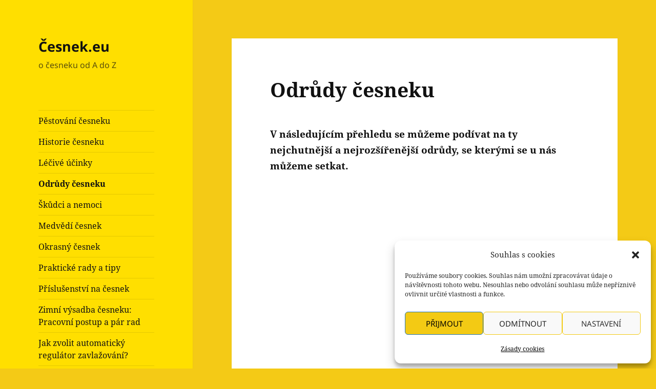

--- FILE ---
content_type: text/html; charset=UTF-8
request_url: https://cesnek.eu/odrudy-cesneku/
body_size: 15920
content:
<!DOCTYPE html>
<html lang="cs" class="no-js">
<head>
	<meta charset="UTF-8">
	<meta name="viewport" content="width=device-width, initial-scale=1.0">
	<link rel="profile" href="https://gmpg.org/xfn/11">
	<link rel="pingback" href="https://cesnek.eu/xmlrpc.php">
	<script>
(function(html){html.className = html.className.replace(/\bno-js\b/,'js')})(document.documentElement);
//# sourceURL=twentyfifteen_javascript_detection
</script>
<meta name='robots' content='index, follow, max-image-preview:large, max-snippet:-1, max-video-preview:-1' />

	<!-- This site is optimized with the Yoast SEO plugin v24.5 - https://yoast.com/wordpress/plugins/seo/ -->
	<title>Odrůdy česneku | Česnek.eu</title>
	<meta name="description" content="V následujícím přehledu se můžeme podívat na ty nejchutnější a nejrozšířenější odrůdy česneku, se kterými se u nás můžeme setkat." />
	<link rel="canonical" href="https://cesnek.eu/odrudy-cesneku/" />
	<meta property="og:locale" content="cs_CZ" />
	<meta property="og:type" content="article" />
	<meta property="og:title" content="Odrůdy česneku | Česnek.eu" />
	<meta property="og:description" content="V následujícím přehledu se můžeme podívat na ty nejchutnější a nejrozšířenější odrůdy česneku, se kterými se u nás můžeme setkat." />
	<meta property="og:url" content="https://cesnek.eu/odrudy-cesneku/" />
	<meta property="og:site_name" content="Česnek.eu" />
	<meta property="article:modified_time" content="2023-03-05T16:53:28+00:00" />
	<meta property="og:image" content="https://cesnek.eu/wp-content/uploads/2016/12/garlic-1400584_1920-1024x683.jpg" />
	<meta name="twitter:card" content="summary_large_image" />
	<meta name="twitter:label1" content="Odhadovaná doba čtení" />
	<meta name="twitter:data1" content="5 minut" />
	<script type="application/ld+json" class="yoast-schema-graph">{"@context":"https://schema.org","@graph":[{"@type":"WebPage","@id":"https://cesnek.eu/odrudy-cesneku/","url":"https://cesnek.eu/odrudy-cesneku/","name":"Odrůdy česneku | Česnek.eu","isPartOf":{"@id":"https://cesnek.eu/#website"},"primaryImageOfPage":{"@id":"https://cesnek.eu/odrudy-cesneku/#primaryimage"},"image":{"@id":"https://cesnek.eu/odrudy-cesneku/#primaryimage"},"thumbnailUrl":"https://cesnek.eu/wp-content/uploads/2016/12/garlic-1400584_1920-1024x683.jpg","datePublished":"2016-12-24T13:33:43+00:00","dateModified":"2023-03-05T16:53:28+00:00","description":"V následujícím přehledu se můžeme podívat na ty nejchutnější a nejrozšířenější odrůdy česneku, se kterými se u nás můžeme setkat.","breadcrumb":{"@id":"https://cesnek.eu/odrudy-cesneku/#breadcrumb"},"inLanguage":"cs","potentialAction":[{"@type":"ReadAction","target":["https://cesnek.eu/odrudy-cesneku/"]}]},{"@type":"ImageObject","inLanguage":"cs","@id":"https://cesnek.eu/odrudy-cesneku/#primaryimage","url":"https://cesnek.eu/wp-content/uploads/2016/12/garlic-1400584_1920.jpg","contentUrl":"https://cesnek.eu/wp-content/uploads/2016/12/garlic-1400584_1920.jpg","width":1600,"height":1067,"caption":"Odrůdy česneku"},{"@type":"BreadcrumbList","@id":"https://cesnek.eu/odrudy-cesneku/#breadcrumb","itemListElement":[{"@type":"ListItem","position":1,"name":"Home","item":"https://cesnek.eu/"},{"@type":"ListItem","position":2,"name":"Odrůdy česneku"}]},{"@type":"WebSite","@id":"https://cesnek.eu/#website","url":"https://cesnek.eu/","name":"Česnek.eu","description":"o česneku od A do Z","potentialAction":[{"@type":"SearchAction","target":{"@type":"EntryPoint","urlTemplate":"https://cesnek.eu/?s={search_term_string}"},"query-input":{"@type":"PropertyValueSpecification","valueRequired":true,"valueName":"search_term_string"}}],"inLanguage":"cs"}]}</script>
	<!-- / Yoast SEO plugin. -->


<link rel='dns-prefetch' href='//www.googletagmanager.com' />
<link rel='dns-prefetch' href='//pagead2.googlesyndication.com' />
<link rel="alternate" type="application/rss+xml" title="Česnek.eu &raquo; RSS zdroj" href="https://cesnek.eu/feed/" />
<link rel="alternate" type="application/rss+xml" title="Česnek.eu &raquo; RSS komentářů" href="https://cesnek.eu/comments/feed/" />
<script>
window._wpemojiSettings = {"baseUrl":"https:\/\/s.w.org\/images\/core\/emoji\/15.0.3\/72x72\/","ext":".png","svgUrl":"https:\/\/s.w.org\/images\/core\/emoji\/15.0.3\/svg\/","svgExt":".svg","source":{"concatemoji":"https:\/\/cesnek.eu\/wp-includes\/js\/wp-emoji-release.min.js?ver=6.5.7"}};
/*! This file is auto-generated */
!function(i,n){var o,s,e;function c(e){try{var t={supportTests:e,timestamp:(new Date).valueOf()};sessionStorage.setItem(o,JSON.stringify(t))}catch(e){}}function p(e,t,n){e.clearRect(0,0,e.canvas.width,e.canvas.height),e.fillText(t,0,0);var t=new Uint32Array(e.getImageData(0,0,e.canvas.width,e.canvas.height).data),r=(e.clearRect(0,0,e.canvas.width,e.canvas.height),e.fillText(n,0,0),new Uint32Array(e.getImageData(0,0,e.canvas.width,e.canvas.height).data));return t.every(function(e,t){return e===r[t]})}function u(e,t,n){switch(t){case"flag":return n(e,"\ud83c\udff3\ufe0f\u200d\u26a7\ufe0f","\ud83c\udff3\ufe0f\u200b\u26a7\ufe0f")?!1:!n(e,"\ud83c\uddfa\ud83c\uddf3","\ud83c\uddfa\u200b\ud83c\uddf3")&&!n(e,"\ud83c\udff4\udb40\udc67\udb40\udc62\udb40\udc65\udb40\udc6e\udb40\udc67\udb40\udc7f","\ud83c\udff4\u200b\udb40\udc67\u200b\udb40\udc62\u200b\udb40\udc65\u200b\udb40\udc6e\u200b\udb40\udc67\u200b\udb40\udc7f");case"emoji":return!n(e,"\ud83d\udc26\u200d\u2b1b","\ud83d\udc26\u200b\u2b1b")}return!1}function f(e,t,n){var r="undefined"!=typeof WorkerGlobalScope&&self instanceof WorkerGlobalScope?new OffscreenCanvas(300,150):i.createElement("canvas"),a=r.getContext("2d",{willReadFrequently:!0}),o=(a.textBaseline="top",a.font="600 32px Arial",{});return e.forEach(function(e){o[e]=t(a,e,n)}),o}function t(e){var t=i.createElement("script");t.src=e,t.defer=!0,i.head.appendChild(t)}"undefined"!=typeof Promise&&(o="wpEmojiSettingsSupports",s=["flag","emoji"],n.supports={everything:!0,everythingExceptFlag:!0},e=new Promise(function(e){i.addEventListener("DOMContentLoaded",e,{once:!0})}),new Promise(function(t){var n=function(){try{var e=JSON.parse(sessionStorage.getItem(o));if("object"==typeof e&&"number"==typeof e.timestamp&&(new Date).valueOf()<e.timestamp+604800&&"object"==typeof e.supportTests)return e.supportTests}catch(e){}return null}();if(!n){if("undefined"!=typeof Worker&&"undefined"!=typeof OffscreenCanvas&&"undefined"!=typeof URL&&URL.createObjectURL&&"undefined"!=typeof Blob)try{var e="postMessage("+f.toString()+"("+[JSON.stringify(s),u.toString(),p.toString()].join(",")+"));",r=new Blob([e],{type:"text/javascript"}),a=new Worker(URL.createObjectURL(r),{name:"wpTestEmojiSupports"});return void(a.onmessage=function(e){c(n=e.data),a.terminate(),t(n)})}catch(e){}c(n=f(s,u,p))}t(n)}).then(function(e){for(var t in e)n.supports[t]=e[t],n.supports.everything=n.supports.everything&&n.supports[t],"flag"!==t&&(n.supports.everythingExceptFlag=n.supports.everythingExceptFlag&&n.supports[t]);n.supports.everythingExceptFlag=n.supports.everythingExceptFlag&&!n.supports.flag,n.DOMReady=!1,n.readyCallback=function(){n.DOMReady=!0}}).then(function(){return e}).then(function(){var e;n.supports.everything||(n.readyCallback(),(e=n.source||{}).concatemoji?t(e.concatemoji):e.wpemoji&&e.twemoji&&(t(e.twemoji),t(e.wpemoji)))}))}((window,document),window._wpemojiSettings);
</script>
<!-- cesnek.eu is managing ads with Advanced Ads 2.0.16 – https://wpadvancedads.com/ --><script id="cesne-ready">
			window.advanced_ads_ready=function(e,a){a=a||"complete";var d=function(e){return"interactive"===a?"loading"!==e:"complete"===e};d(document.readyState)?e():document.addEventListener("readystatechange",(function(a){d(a.target.readyState)&&e()}),{once:"interactive"===a})},window.advanced_ads_ready_queue=window.advanced_ads_ready_queue||[];		</script>
		<style id='wp-emoji-styles-inline-css'>

	img.wp-smiley, img.emoji {
		display: inline !important;
		border: none !important;
		box-shadow: none !important;
		height: 1em !important;
		width: 1em !important;
		margin: 0 0.07em !important;
		vertical-align: -0.1em !important;
		background: none !important;
		padding: 0 !important;
	}
</style>
<link rel='stylesheet' id='wp-block-library-css' href='https://cesnek.eu/wp-includes/css/dist/block-library/style.min.css?ver=6.5.7' media='all' />
<style id='wp-block-library-theme-inline-css'>
.wp-block-audio figcaption{color:#555;font-size:13px;text-align:center}.is-dark-theme .wp-block-audio figcaption{color:#ffffffa6}.wp-block-audio{margin:0 0 1em}.wp-block-code{border:1px solid #ccc;border-radius:4px;font-family:Menlo,Consolas,monaco,monospace;padding:.8em 1em}.wp-block-embed figcaption{color:#555;font-size:13px;text-align:center}.is-dark-theme .wp-block-embed figcaption{color:#ffffffa6}.wp-block-embed{margin:0 0 1em}.blocks-gallery-caption{color:#555;font-size:13px;text-align:center}.is-dark-theme .blocks-gallery-caption{color:#ffffffa6}.wp-block-image figcaption{color:#555;font-size:13px;text-align:center}.is-dark-theme .wp-block-image figcaption{color:#ffffffa6}.wp-block-image{margin:0 0 1em}.wp-block-pullquote{border-bottom:4px solid;border-top:4px solid;color:currentColor;margin-bottom:1.75em}.wp-block-pullquote cite,.wp-block-pullquote footer,.wp-block-pullquote__citation{color:currentColor;font-size:.8125em;font-style:normal;text-transform:uppercase}.wp-block-quote{border-left:.25em solid;margin:0 0 1.75em;padding-left:1em}.wp-block-quote cite,.wp-block-quote footer{color:currentColor;font-size:.8125em;font-style:normal;position:relative}.wp-block-quote.has-text-align-right{border-left:none;border-right:.25em solid;padding-left:0;padding-right:1em}.wp-block-quote.has-text-align-center{border:none;padding-left:0}.wp-block-quote.is-large,.wp-block-quote.is-style-large,.wp-block-quote.is-style-plain{border:none}.wp-block-search .wp-block-search__label{font-weight:700}.wp-block-search__button{border:1px solid #ccc;padding:.375em .625em}:where(.wp-block-group.has-background){padding:1.25em 2.375em}.wp-block-separator.has-css-opacity{opacity:.4}.wp-block-separator{border:none;border-bottom:2px solid;margin-left:auto;margin-right:auto}.wp-block-separator.has-alpha-channel-opacity{opacity:1}.wp-block-separator:not(.is-style-wide):not(.is-style-dots){width:100px}.wp-block-separator.has-background:not(.is-style-dots){border-bottom:none;height:1px}.wp-block-separator.has-background:not(.is-style-wide):not(.is-style-dots){height:2px}.wp-block-table{margin:0 0 1em}.wp-block-table td,.wp-block-table th{word-break:normal}.wp-block-table figcaption{color:#555;font-size:13px;text-align:center}.is-dark-theme .wp-block-table figcaption{color:#ffffffa6}.wp-block-video figcaption{color:#555;font-size:13px;text-align:center}.is-dark-theme .wp-block-video figcaption{color:#ffffffa6}.wp-block-video{margin:0 0 1em}.wp-block-template-part.has-background{margin-bottom:0;margin-top:0;padding:1.25em 2.375em}
</style>
<style id='classic-theme-styles-inline-css'>
/*! This file is auto-generated */
.wp-block-button__link{color:#fff;background-color:#32373c;border-radius:9999px;box-shadow:none;text-decoration:none;padding:calc(.667em + 2px) calc(1.333em + 2px);font-size:1.125em}.wp-block-file__button{background:#32373c;color:#fff;text-decoration:none}
</style>
<style id='global-styles-inline-css'>
body{--wp--preset--color--black: #000000;--wp--preset--color--cyan-bluish-gray: #abb8c3;--wp--preset--color--white: #fff;--wp--preset--color--pale-pink: #f78da7;--wp--preset--color--vivid-red: #cf2e2e;--wp--preset--color--luminous-vivid-orange: #ff6900;--wp--preset--color--luminous-vivid-amber: #fcb900;--wp--preset--color--light-green-cyan: #7bdcb5;--wp--preset--color--vivid-green-cyan: #00d084;--wp--preset--color--pale-cyan-blue: #8ed1fc;--wp--preset--color--vivid-cyan-blue: #0693e3;--wp--preset--color--vivid-purple: #9b51e0;--wp--preset--color--dark-gray: #111;--wp--preset--color--light-gray: #f1f1f1;--wp--preset--color--yellow: #f4ca16;--wp--preset--color--dark-brown: #352712;--wp--preset--color--medium-pink: #e53b51;--wp--preset--color--light-pink: #ffe5d1;--wp--preset--color--dark-purple: #2e2256;--wp--preset--color--purple: #674970;--wp--preset--color--blue-gray: #22313f;--wp--preset--color--bright-blue: #55c3dc;--wp--preset--color--light-blue: #e9f2f9;--wp--preset--gradient--vivid-cyan-blue-to-vivid-purple: linear-gradient(135deg,rgba(6,147,227,1) 0%,rgb(155,81,224) 100%);--wp--preset--gradient--light-green-cyan-to-vivid-green-cyan: linear-gradient(135deg,rgb(122,220,180) 0%,rgb(0,208,130) 100%);--wp--preset--gradient--luminous-vivid-amber-to-luminous-vivid-orange: linear-gradient(135deg,rgba(252,185,0,1) 0%,rgba(255,105,0,1) 100%);--wp--preset--gradient--luminous-vivid-orange-to-vivid-red: linear-gradient(135deg,rgba(255,105,0,1) 0%,rgb(207,46,46) 100%);--wp--preset--gradient--very-light-gray-to-cyan-bluish-gray: linear-gradient(135deg,rgb(238,238,238) 0%,rgb(169,184,195) 100%);--wp--preset--gradient--cool-to-warm-spectrum: linear-gradient(135deg,rgb(74,234,220) 0%,rgb(151,120,209) 20%,rgb(207,42,186) 40%,rgb(238,44,130) 60%,rgb(251,105,98) 80%,rgb(254,248,76) 100%);--wp--preset--gradient--blush-light-purple: linear-gradient(135deg,rgb(255,206,236) 0%,rgb(152,150,240) 100%);--wp--preset--gradient--blush-bordeaux: linear-gradient(135deg,rgb(254,205,165) 0%,rgb(254,45,45) 50%,rgb(107,0,62) 100%);--wp--preset--gradient--luminous-dusk: linear-gradient(135deg,rgb(255,203,112) 0%,rgb(199,81,192) 50%,rgb(65,88,208) 100%);--wp--preset--gradient--pale-ocean: linear-gradient(135deg,rgb(255,245,203) 0%,rgb(182,227,212) 50%,rgb(51,167,181) 100%);--wp--preset--gradient--electric-grass: linear-gradient(135deg,rgb(202,248,128) 0%,rgb(113,206,126) 100%);--wp--preset--gradient--midnight: linear-gradient(135deg,rgb(2,3,129) 0%,rgb(40,116,252) 100%);--wp--preset--gradient--dark-gray-gradient-gradient: linear-gradient(90deg, rgba(17,17,17,1) 0%, rgba(42,42,42,1) 100%);--wp--preset--gradient--light-gray-gradient: linear-gradient(90deg, rgba(241,241,241,1) 0%, rgba(215,215,215,1) 100%);--wp--preset--gradient--white-gradient: linear-gradient(90deg, rgba(255,255,255,1) 0%, rgba(230,230,230,1) 100%);--wp--preset--gradient--yellow-gradient: linear-gradient(90deg, rgba(244,202,22,1) 0%, rgba(205,168,10,1) 100%);--wp--preset--gradient--dark-brown-gradient: linear-gradient(90deg, rgba(53,39,18,1) 0%, rgba(91,67,31,1) 100%);--wp--preset--gradient--medium-pink-gradient: linear-gradient(90deg, rgba(229,59,81,1) 0%, rgba(209,28,51,1) 100%);--wp--preset--gradient--light-pink-gradient: linear-gradient(90deg, rgba(255,229,209,1) 0%, rgba(255,200,158,1) 100%);--wp--preset--gradient--dark-purple-gradient: linear-gradient(90deg, rgba(46,34,86,1) 0%, rgba(66,48,123,1) 100%);--wp--preset--gradient--purple-gradient: linear-gradient(90deg, rgba(103,73,112,1) 0%, rgba(131,93,143,1) 100%);--wp--preset--gradient--blue-gray-gradient: linear-gradient(90deg, rgba(34,49,63,1) 0%, rgba(52,75,96,1) 100%);--wp--preset--gradient--bright-blue-gradient: linear-gradient(90deg, rgba(85,195,220,1) 0%, rgba(43,180,211,1) 100%);--wp--preset--gradient--light-blue-gradient: linear-gradient(90deg, rgba(233,242,249,1) 0%, rgba(193,218,238,1) 100%);--wp--preset--font-size--small: 13px;--wp--preset--font-size--medium: 20px;--wp--preset--font-size--large: 36px;--wp--preset--font-size--x-large: 42px;--wp--preset--spacing--20: 0.44rem;--wp--preset--spacing--30: 0.67rem;--wp--preset--spacing--40: 1rem;--wp--preset--spacing--50: 1.5rem;--wp--preset--spacing--60: 2.25rem;--wp--preset--spacing--70: 3.38rem;--wp--preset--spacing--80: 5.06rem;--wp--preset--shadow--natural: 6px 6px 9px rgba(0, 0, 0, 0.2);--wp--preset--shadow--deep: 12px 12px 50px rgba(0, 0, 0, 0.4);--wp--preset--shadow--sharp: 6px 6px 0px rgba(0, 0, 0, 0.2);--wp--preset--shadow--outlined: 6px 6px 0px -3px rgba(255, 255, 255, 1), 6px 6px rgba(0, 0, 0, 1);--wp--preset--shadow--crisp: 6px 6px 0px rgba(0, 0, 0, 1);}:where(.is-layout-flex){gap: 0.5em;}:where(.is-layout-grid){gap: 0.5em;}body .is-layout-flex{display: flex;}body .is-layout-flex{flex-wrap: wrap;align-items: center;}body .is-layout-flex > *{margin: 0;}body .is-layout-grid{display: grid;}body .is-layout-grid > *{margin: 0;}:where(.wp-block-columns.is-layout-flex){gap: 2em;}:where(.wp-block-columns.is-layout-grid){gap: 2em;}:where(.wp-block-post-template.is-layout-flex){gap: 1.25em;}:where(.wp-block-post-template.is-layout-grid){gap: 1.25em;}.has-black-color{color: var(--wp--preset--color--black) !important;}.has-cyan-bluish-gray-color{color: var(--wp--preset--color--cyan-bluish-gray) !important;}.has-white-color{color: var(--wp--preset--color--white) !important;}.has-pale-pink-color{color: var(--wp--preset--color--pale-pink) !important;}.has-vivid-red-color{color: var(--wp--preset--color--vivid-red) !important;}.has-luminous-vivid-orange-color{color: var(--wp--preset--color--luminous-vivid-orange) !important;}.has-luminous-vivid-amber-color{color: var(--wp--preset--color--luminous-vivid-amber) !important;}.has-light-green-cyan-color{color: var(--wp--preset--color--light-green-cyan) !important;}.has-vivid-green-cyan-color{color: var(--wp--preset--color--vivid-green-cyan) !important;}.has-pale-cyan-blue-color{color: var(--wp--preset--color--pale-cyan-blue) !important;}.has-vivid-cyan-blue-color{color: var(--wp--preset--color--vivid-cyan-blue) !important;}.has-vivid-purple-color{color: var(--wp--preset--color--vivid-purple) !important;}.has-black-background-color{background-color: var(--wp--preset--color--black) !important;}.has-cyan-bluish-gray-background-color{background-color: var(--wp--preset--color--cyan-bluish-gray) !important;}.has-white-background-color{background-color: var(--wp--preset--color--white) !important;}.has-pale-pink-background-color{background-color: var(--wp--preset--color--pale-pink) !important;}.has-vivid-red-background-color{background-color: var(--wp--preset--color--vivid-red) !important;}.has-luminous-vivid-orange-background-color{background-color: var(--wp--preset--color--luminous-vivid-orange) !important;}.has-luminous-vivid-amber-background-color{background-color: var(--wp--preset--color--luminous-vivid-amber) !important;}.has-light-green-cyan-background-color{background-color: var(--wp--preset--color--light-green-cyan) !important;}.has-vivid-green-cyan-background-color{background-color: var(--wp--preset--color--vivid-green-cyan) !important;}.has-pale-cyan-blue-background-color{background-color: var(--wp--preset--color--pale-cyan-blue) !important;}.has-vivid-cyan-blue-background-color{background-color: var(--wp--preset--color--vivid-cyan-blue) !important;}.has-vivid-purple-background-color{background-color: var(--wp--preset--color--vivid-purple) !important;}.has-black-border-color{border-color: var(--wp--preset--color--black) !important;}.has-cyan-bluish-gray-border-color{border-color: var(--wp--preset--color--cyan-bluish-gray) !important;}.has-white-border-color{border-color: var(--wp--preset--color--white) !important;}.has-pale-pink-border-color{border-color: var(--wp--preset--color--pale-pink) !important;}.has-vivid-red-border-color{border-color: var(--wp--preset--color--vivid-red) !important;}.has-luminous-vivid-orange-border-color{border-color: var(--wp--preset--color--luminous-vivid-orange) !important;}.has-luminous-vivid-amber-border-color{border-color: var(--wp--preset--color--luminous-vivid-amber) !important;}.has-light-green-cyan-border-color{border-color: var(--wp--preset--color--light-green-cyan) !important;}.has-vivid-green-cyan-border-color{border-color: var(--wp--preset--color--vivid-green-cyan) !important;}.has-pale-cyan-blue-border-color{border-color: var(--wp--preset--color--pale-cyan-blue) !important;}.has-vivid-cyan-blue-border-color{border-color: var(--wp--preset--color--vivid-cyan-blue) !important;}.has-vivid-purple-border-color{border-color: var(--wp--preset--color--vivid-purple) !important;}.has-vivid-cyan-blue-to-vivid-purple-gradient-background{background: var(--wp--preset--gradient--vivid-cyan-blue-to-vivid-purple) !important;}.has-light-green-cyan-to-vivid-green-cyan-gradient-background{background: var(--wp--preset--gradient--light-green-cyan-to-vivid-green-cyan) !important;}.has-luminous-vivid-amber-to-luminous-vivid-orange-gradient-background{background: var(--wp--preset--gradient--luminous-vivid-amber-to-luminous-vivid-orange) !important;}.has-luminous-vivid-orange-to-vivid-red-gradient-background{background: var(--wp--preset--gradient--luminous-vivid-orange-to-vivid-red) !important;}.has-very-light-gray-to-cyan-bluish-gray-gradient-background{background: var(--wp--preset--gradient--very-light-gray-to-cyan-bluish-gray) !important;}.has-cool-to-warm-spectrum-gradient-background{background: var(--wp--preset--gradient--cool-to-warm-spectrum) !important;}.has-blush-light-purple-gradient-background{background: var(--wp--preset--gradient--blush-light-purple) !important;}.has-blush-bordeaux-gradient-background{background: var(--wp--preset--gradient--blush-bordeaux) !important;}.has-luminous-dusk-gradient-background{background: var(--wp--preset--gradient--luminous-dusk) !important;}.has-pale-ocean-gradient-background{background: var(--wp--preset--gradient--pale-ocean) !important;}.has-electric-grass-gradient-background{background: var(--wp--preset--gradient--electric-grass) !important;}.has-midnight-gradient-background{background: var(--wp--preset--gradient--midnight) !important;}.has-small-font-size{font-size: var(--wp--preset--font-size--small) !important;}.has-medium-font-size{font-size: var(--wp--preset--font-size--medium) !important;}.has-large-font-size{font-size: var(--wp--preset--font-size--large) !important;}.has-x-large-font-size{font-size: var(--wp--preset--font-size--x-large) !important;}
.wp-block-navigation a:where(:not(.wp-element-button)){color: inherit;}
:where(.wp-block-post-template.is-layout-flex){gap: 1.25em;}:where(.wp-block-post-template.is-layout-grid){gap: 1.25em;}
:where(.wp-block-columns.is-layout-flex){gap: 2em;}:where(.wp-block-columns.is-layout-grid){gap: 2em;}
.wp-block-pullquote{font-size: 1.5em;line-height: 1.6;}
</style>
<link rel='stylesheet' id='cmplz-general-css' href='https://cesnek.eu/wp-content/plugins/complianz-gdpr/assets/css/cookieblocker.min.css?ver=1765935558' media='all' />
<link rel='stylesheet' id='twentyfifteen-fonts-css' href='https://cesnek.eu/wp-content/themes/twentyfifteen/assets/fonts/noto-sans-plus-noto-serif-plus-inconsolata.css?ver=20230328' media='all' />
<link rel='stylesheet' id='genericons-css' href='https://cesnek.eu/wp-content/themes/twentyfifteen/genericons/genericons.css?ver=20251101' media='all' />
<link rel='stylesheet' id='twentyfifteen-style-css' href='https://cesnek.eu/wp-content/themes/twentyfifteen/style.css?ver=20251202' media='all' />
<style id='twentyfifteen-style-inline-css'>
	/* Color Scheme */

	/* Background Color */
	body {
		background-color: #f4ca16;
	}

	/* Sidebar Background Color */
	body:before,
	.site-header {
		background-color: #ffdf00;
	}

	/* Box Background Color */
	.post-navigation,
	.pagination,
	.secondary,
	.site-footer,
	.hentry,
	.page-header,
	.page-content,
	.comments-area,
	.widecolumn {
		background-color: #ffffff;
	}

	/* Box Background Color */
	button,
	input[type="button"],
	input[type="reset"],
	input[type="submit"],
	.pagination .prev,
	.pagination .next,
	.widget_calendar tbody a,
	.widget_calendar tbody a:hover,
	.widget_calendar tbody a:focus,
	.page-links a,
	.page-links a:hover,
	.page-links a:focus,
	.sticky-post {
		color: #ffffff;
	}

	/* Main Text Color */
	button,
	input[type="button"],
	input[type="reset"],
	input[type="submit"],
	.pagination .prev,
	.pagination .next,
	.widget_calendar tbody a,
	.page-links a,
	.sticky-post {
		background-color: #111111;
	}

	/* Main Text Color */
	body,
	blockquote cite,
	blockquote small,
	a,
	.dropdown-toggle:after,
	.image-navigation a:hover,
	.image-navigation a:focus,
	.comment-navigation a:hover,
	.comment-navigation a:focus,
	.widget-title,
	.entry-footer a:hover,
	.entry-footer a:focus,
	.comment-metadata a:hover,
	.comment-metadata a:focus,
	.pingback .edit-link a:hover,
	.pingback .edit-link a:focus,
	.comment-list .reply a:hover,
	.comment-list .reply a:focus,
	.site-info a:hover,
	.site-info a:focus {
		color: #111111;
	}

	/* Main Text Color */
	.entry-content a,
	.entry-summary a,
	.page-content a,
	.comment-content a,
	.pingback .comment-body > a,
	.author-description a,
	.taxonomy-description a,
	.textwidget a,
	.entry-footer a:hover,
	.comment-metadata a:hover,
	.pingback .edit-link a:hover,
	.comment-list .reply a:hover,
	.site-info a:hover {
		border-color: #111111;
	}

	/* Secondary Text Color */
	button:hover,
	button:focus,
	input[type="button"]:hover,
	input[type="button"]:focus,
	input[type="reset"]:hover,
	input[type="reset"]:focus,
	input[type="submit"]:hover,
	input[type="submit"]:focus,
	.pagination .prev:hover,
	.pagination .prev:focus,
	.pagination .next:hover,
	.pagination .next:focus,
	.widget_calendar tbody a:hover,
	.widget_calendar tbody a:focus,
	.page-links a:hover,
	.page-links a:focus {
		background-color: rgba( 17, 17, 17, 0.7);
	}

	/* Secondary Text Color */
	blockquote,
	a:hover,
	a:focus,
	.main-navigation .menu-item-description,
	.post-navigation .meta-nav,
	.post-navigation a:hover .post-title,
	.post-navigation a:focus .post-title,
	.image-navigation,
	.image-navigation a,
	.comment-navigation,
	.comment-navigation a,
	.widget,
	.author-heading,
	.entry-footer,
	.entry-footer a,
	.taxonomy-description,
	.page-links > .page-links-title,
	.entry-caption,
	.comment-author,
	.comment-metadata,
	.comment-metadata a,
	.pingback .edit-link,
	.pingback .edit-link a,
	.post-password-form label,
	.comment-form label,
	.comment-notes,
	.comment-awaiting-moderation,
	.logged-in-as,
	.form-allowed-tags,
	.no-comments,
	.site-info,
	.site-info a,
	.wp-caption-text,
	.gallery-caption,
	.comment-list .reply a,
	.widecolumn label,
	.widecolumn .mu_register label {
		color: rgba( 17, 17, 17, 0.7);
	}

	/* Secondary Text Color */
	blockquote,
	.logged-in-as a:hover,
	.comment-author a:hover {
		border-color: rgba( 17, 17, 17, 0.7);
	}

	/* Border Color */
	hr,
	.dropdown-toggle:hover,
	.dropdown-toggle:focus {
		background-color: rgba( 17, 17, 17, 0.1);
	}

	/* Border Color */
	pre,
	abbr[title],
	table,
	th,
	td,
	input,
	textarea,
	.main-navigation ul,
	.main-navigation li,
	.post-navigation,
	.post-navigation div + div,
	.pagination,
	.comment-navigation,
	.widget li,
	.widget_categories .children,
	.widget_nav_menu .sub-menu,
	.widget_pages .children,
	.site-header,
	.site-footer,
	.hentry + .hentry,
	.author-info,
	.entry-content .page-links a,
	.page-links > span,
	.page-header,
	.comments-area,
	.comment-list + .comment-respond,
	.comment-list article,
	.comment-list .pingback,
	.comment-list .trackback,
	.comment-list .reply a,
	.no-comments {
		border-color: rgba( 17, 17, 17, 0.1);
	}

	/* Border Focus Color */
	a:focus,
	button:focus,
	input:focus {
		outline-color: rgba( 17, 17, 17, 0.3);
	}

	input:focus,
	textarea:focus {
		border-color: rgba( 17, 17, 17, 0.3);
	}

	/* Sidebar Link Color */
	.secondary-toggle:before {
		color: #111111;
	}

	.site-title a,
	.site-description {
		color: #111111;
	}

	/* Sidebar Text Color */
	.site-title a:hover,
	.site-title a:focus {
		color: rgba( 17, 17, 17, 0.7);
	}

	/* Sidebar Border Color */
	.secondary-toggle {
		border-color: rgba( 17, 17, 17, 0.1);
	}

	/* Sidebar Border Focus Color */
	.secondary-toggle:hover,
	.secondary-toggle:focus {
		border-color: rgba( 17, 17, 17, 0.3);
	}

	.site-title a {
		outline-color: rgba( 17, 17, 17, 0.3);
	}

	/* Meta Background Color */
	.entry-footer {
		background-color: #f1f1f1;
	}

	@media screen and (min-width: 38.75em) {
		/* Main Text Color */
		.page-header {
			border-color: #111111;
		}
	}

	@media screen and (min-width: 59.6875em) {
		/* Make sure its transparent on desktop */
		.site-header,
		.secondary {
			background-color: transparent;
		}

		/* Sidebar Background Color */
		.widget button,
		.widget input[type="button"],
		.widget input[type="reset"],
		.widget input[type="submit"],
		.widget_calendar tbody a,
		.widget_calendar tbody a:hover,
		.widget_calendar tbody a:focus {
			color: #ffdf00;
		}

		/* Sidebar Link Color */
		.secondary a,
		.dropdown-toggle:after,
		.widget-title,
		.widget blockquote cite,
		.widget blockquote small {
			color: #111111;
		}

		.widget button,
		.widget input[type="button"],
		.widget input[type="reset"],
		.widget input[type="submit"],
		.widget_calendar tbody a {
			background-color: #111111;
		}

		.textwidget a {
			border-color: #111111;
		}

		/* Sidebar Text Color */
		.secondary a:hover,
		.secondary a:focus,
		.main-navigation .menu-item-description,
		.widget,
		.widget blockquote,
		.widget .wp-caption-text,
		.widget .gallery-caption {
			color: rgba( 17, 17, 17, 0.7);
		}

		.widget button:hover,
		.widget button:focus,
		.widget input[type="button"]:hover,
		.widget input[type="button"]:focus,
		.widget input[type="reset"]:hover,
		.widget input[type="reset"]:focus,
		.widget input[type="submit"]:hover,
		.widget input[type="submit"]:focus,
		.widget_calendar tbody a:hover,
		.widget_calendar tbody a:focus {
			background-color: rgba( 17, 17, 17, 0.7);
		}

		.widget blockquote {
			border-color: rgba( 17, 17, 17, 0.7);
		}

		/* Sidebar Border Color */
		.main-navigation ul,
		.main-navigation li,
		.widget input,
		.widget textarea,
		.widget table,
		.widget th,
		.widget td,
		.widget pre,
		.widget li,
		.widget_categories .children,
		.widget_nav_menu .sub-menu,
		.widget_pages .children,
		.widget abbr[title] {
			border-color: rgba( 17, 17, 17, 0.1);
		}

		.dropdown-toggle:hover,
		.dropdown-toggle:focus,
		.widget hr {
			background-color: rgba( 17, 17, 17, 0.1);
		}

		.widget input:focus,
		.widget textarea:focus {
			border-color: rgba( 17, 17, 17, 0.3);
		}

		.sidebar a:focus,
		.dropdown-toggle:focus {
			outline-color: rgba( 17, 17, 17, 0.3);
		}
	}
</style>
<link rel='stylesheet' id='twentyfifteen-block-style-css' href='https://cesnek.eu/wp-content/themes/twentyfifteen/css/blocks.css?ver=20240715' media='all' />
<script src="https://cesnek.eu/wp-includes/js/jquery/jquery.min.js?ver=3.7.1" id="jquery-core-js"></script>
<script src="https://cesnek.eu/wp-includes/js/jquery/jquery-migrate.min.js?ver=3.4.1" id="jquery-migrate-js"></script>
<script id="twentyfifteen-script-js-extra">
var screenReaderText = {"expand":"<span class=\"screen-reader-text\">Zobrazit pod\u0159azen\u00e9 polo\u017eky<\/span>","collapse":"<span class=\"screen-reader-text\">Skr\u00fdt pod\u0159azen\u00e9 polo\u017eky<\/span>"};
</script>
<script src="https://cesnek.eu/wp-content/themes/twentyfifteen/js/functions.js?ver=20250729" id="twentyfifteen-script-js" defer data-wp-strategy="defer"></script>

<!-- Google tag (gtag.js) snippet added by Site Kit -->
<!-- Google Analytics snippet added by Site Kit -->
<script src="https://www.googletagmanager.com/gtag/js?id=G-CNX0ZPJQ6J" id="google_gtagjs-js" async></script>
<script id="google_gtagjs-js-after">
window.dataLayer = window.dataLayer || [];function gtag(){dataLayer.push(arguments);}
gtag("set","linker",{"domains":["cesnek.eu"]});
gtag("js", new Date());
gtag("set", "developer_id.dZTNiMT", true);
gtag("config", "G-CNX0ZPJQ6J");
</script>
<link rel="https://api.w.org/" href="https://cesnek.eu/wp-json/" /><link rel="alternate" type="application/json" href="https://cesnek.eu/wp-json/wp/v2/pages/2" /><link rel="EditURI" type="application/rsd+xml" title="RSD" href="https://cesnek.eu/xmlrpc.php?rsd" />
<meta name="generator" content="WordPress 6.5.7" />
<link rel='shortlink' href='https://cesnek.eu/?p=2' />
<link rel="alternate" type="application/json+oembed" href="https://cesnek.eu/wp-json/oembed/1.0/embed?url=https%3A%2F%2Fcesnek.eu%2Fodrudy-cesneku%2F" />
<link rel="alternate" type="text/xml+oembed" href="https://cesnek.eu/wp-json/oembed/1.0/embed?url=https%3A%2F%2Fcesnek.eu%2Fodrudy-cesneku%2F&#038;format=xml" />
<meta name="generator" content="Site Kit by Google 1.171.0" /><meta name="seznam-wmt" content="SziYNTMvW6CkBdCSGEBjaa3II9tQb4GD" />			<style>.cmplz-hidden {
					display: none !important;
				}</style>
<!-- Google AdSense meta tags added by Site Kit -->
<meta name="google-adsense-platform-account" content="ca-host-pub-2644536267352236">
<meta name="google-adsense-platform-domain" content="sitekit.withgoogle.com">
<!-- End Google AdSense meta tags added by Site Kit -->

<!-- Google Tag Manager snippet added by Site Kit -->
<script>
			( function( w, d, s, l, i ) {
				w[l] = w[l] || [];
				w[l].push( {'gtm.start': new Date().getTime(), event: 'gtm.js'} );
				var f = d.getElementsByTagName( s )[0],
					j = d.createElement( s ), dl = l != 'dataLayer' ? '&l=' + l : '';
				j.async = true;
				j.src = 'https://www.googletagmanager.com/gtm.js?id=' + i + dl;
				f.parentNode.insertBefore( j, f );
			} )( window, document, 'script', 'dataLayer', 'GTM-5S64VW8' );
			
</script>

<!-- End Google Tag Manager snippet added by Site Kit -->

<!-- Google AdSense snippet added by Site Kit -->
<script async src="https://pagead2.googlesyndication.com/pagead/js/adsbygoogle.js?client=ca-pub-4834749970212200&amp;host=ca-host-pub-2644536267352236" crossorigin="anonymous"></script>

<!-- End Google AdSense snippet added by Site Kit -->
<style>ins.adsbygoogle { background-color: transparent; padding: 0; }</style><link rel="icon" href="https://cesnek.eu/wp-content/uploads/2017/03/ikona-česnek.png" sizes="32x32" />
<link rel="icon" href="https://cesnek.eu/wp-content/uploads/2017/03/ikona-česnek.png" sizes="192x192" />
<link rel="apple-touch-icon" href="https://cesnek.eu/wp-content/uploads/2017/03/ikona-česnek.png" />
<meta name="msapplication-TileImage" content="https://cesnek.eu/wp-content/uploads/2017/03/ikona-česnek.png" />
</head>

<body data-cmplz=1 class="page-template-default page page-id-2 wp-embed-responsive aa-prefix-cesne-">
		<!-- Google Tag Manager (noscript) snippet added by Site Kit -->
		<noscript>
			<iframe src="https://www.googletagmanager.com/ns.html?id=GTM-5S64VW8" height="0" width="0" style="display:none;visibility:hidden"></iframe>
		</noscript>
		<!-- End Google Tag Manager (noscript) snippet added by Site Kit -->
		<div id="page" class="hfeed site">
	<a class="skip-link screen-reader-text" href="#content">
		Přejít k obsahu webu	</a>

	<div id="sidebar" class="sidebar">
		<header id="masthead" class="site-header">
			<div class="site-branding">
									<p class="site-title"><a href="https://cesnek.eu/" rel="home" >Česnek.eu</a></p>
										<p class="site-description">o česneku od A do Z</p>
				
				<button class="secondary-toggle">Menu a widgety</button>
			</div><!-- .site-branding -->
		</header><!-- .site-header -->

			<div id="secondary" class="secondary">

					<nav id="site-navigation" class="main-navigation">
				<div class="menu-menu-container"><ul id="menu-menu" class="nav-menu"><li id="menu-item-35" class="menu-item menu-item-type-post_type menu-item-object-page menu-item-home menu-item-35"><a href="https://cesnek.eu/">Pěstování česneku</a></li>
<li id="menu-item-31" class="menu-item menu-item-type-post_type menu-item-object-page menu-item-31"><a href="https://cesnek.eu/historie-cesneku/">Historie česneku</a></li>
<li id="menu-item-32" class="menu-item menu-item-type-post_type menu-item-object-page menu-item-32"><a href="https://cesnek.eu/lecive-ucinky-cesneku/">Léčivé účinky</a></li>
<li id="menu-item-34" class="menu-item menu-item-type-post_type menu-item-object-page current-menu-item page_item page-item-2 current_page_item menu-item-34"><a href="https://cesnek.eu/odrudy-cesneku/" aria-current="page">Odrůdy česneku</a></li>
<li id="menu-item-217" class="menu-item menu-item-type-post_type menu-item-object-page menu-item-217"><a href="https://cesnek.eu/skudci-a-nemoci-cesneku/">Škůdci a nemoci</a></li>
<li id="menu-item-33" class="menu-item menu-item-type-post_type menu-item-object-page menu-item-33"><a href="https://cesnek.eu/medvedi-cesnek/">Medvědí česnek</a></li>
<li id="menu-item-218" class="menu-item menu-item-type-post_type menu-item-object-page menu-item-218"><a href="https://cesnek.eu/okrasny-cesnek/">Okrasný česnek</a></li>
<li id="menu-item-216" class="menu-item menu-item-type-post_type menu-item-object-page menu-item-216"><a href="https://cesnek.eu/prakticke-rady-a-tipy/">Praktické rady a tipy</a></li>
<li id="menu-item-226" class="menu-item menu-item-type-post_type menu-item-object-page menu-item-226"><a href="https://cesnek.eu/prislusenstvi-na-cesnek/">Příslušenství na česnek</a></li>
<li id="menu-item-308" class="menu-item menu-item-type-post_type menu-item-object-post menu-item-308"><a href="https://cesnek.eu/vysadba-zimniho-cesneku/">Zimní výsadba česneku: Pracovní postup a pár rad</a></li>
<li id="menu-item-309" class="menu-item menu-item-type-post_type menu-item-object-post menu-item-309"><a href="https://cesnek.eu/regulator-zavlazovani/">Jak zvolit automatický regulátor zavlažování?</a></li>
</ul></div>			</nav><!-- .main-navigation -->
		
		
					<div id="widget-area" class="widget-area" role="complementary">
				<aside class="widget cesne-widget"><script async src="//pagead2.googlesyndication.com/pagead/js/adsbygoogle.js?client=ca-pub-4834749970212200" crossorigin="anonymous"></script><ins class="adsbygoogle" style="display:inline-block;width:300px;height:700px;" 
data-ad-client="ca-pub-4834749970212200" 
data-ad-slot="3162890475"></ins> 
<script> 
(adsbygoogle = window.adsbygoogle || []).push({}); 
</script>
</aside><aside id="nav_menu-8" class="widget widget_nav_menu"><h2 class="widget-title">Recepty z česneku</h2><nav class="menu-recepty-container" aria-label="Recepty z česneku"><ul id="menu-recepty" class="menu"><li id="menu-item-77" class="menu-item menu-item-type-post_type menu-item-object-post menu-item-77"><a href="https://cesnek.eu/cesnekovy-dip/">Česnekový dip</a></li>
<li id="menu-item-78" class="menu-item menu-item-type-post_type menu-item-object-post menu-item-78"><a href="https://cesnek.eu/cesnecka/">Česnečka</a></li>
<li id="menu-item-79" class="menu-item menu-item-type-post_type menu-item-object-post menu-item-79"><a href="https://cesnek.eu/cesnekova-pomazanka/">Česneková pomazánka</a></li>
<li id="menu-item-80" class="menu-item menu-item-type-post_type menu-item-object-post menu-item-80"><a href="https://cesnek.eu/peceny-cesnek/">Pečený česnek</a></li>
<li id="menu-item-81" class="menu-item menu-item-type-post_type menu-item-object-post menu-item-81"><a href="https://cesnek.eu/cesnekove-maslo/">Česnekové máslo</a></li>
<li id="menu-item-82" class="menu-item menu-item-type-post_type menu-item-object-post menu-item-82"><a href="https://cesnek.eu/peceny-lilek-s-cesnekem/">Pečený lilek s česnekem</a></li>
<li id="menu-item-83" class="menu-item menu-item-type-post_type menu-item-object-post menu-item-83"><a href="https://cesnek.eu/pesto-z-medvediho-cesneku/">Pesto z medvědího česneku</a></li>
<li id="menu-item-84" class="menu-item menu-item-type-post_type menu-item-object-post menu-item-84"><a href="https://cesnek.eu/kralik-na-cesneku/">Králík na česneku</a></li>
<li id="menu-item-397" class="menu-item menu-item-type-post_type menu-item-object-post menu-item-397"><a href="https://cesnek.eu/tradicni-houbovy-kuba/">Tradiční houbový kuba</a></li>
<li id="menu-item-398" class="menu-item menu-item-type-post_type menu-item-object-post menu-item-398"><a href="https://cesnek.eu/cesnekovo-syrovy-chleba/">Česnekovo-sýrový chleba</a></li>
<li id="menu-item-399" class="menu-item menu-item-type-post_type menu-item-object-post menu-item-399"><a href="https://cesnek.eu/kapr-peceny-v-cesnekovo-zazvorove-marinade/">Kapr pečený v česnekovo-zázvorové marinádě</a></li>
</ul></nav></aside><aside class="widget cesne-widget"><script async src="//pagead2.googlesyndication.com/pagead/js/adsbygoogle.js?client=ca-pub-4834749970212200" crossorigin="anonymous"></script><ins class="adsbygoogle" style="display:inline-block;width:250px;height:700px;" 
data-ad-client="ca-pub-4834749970212200" 
data-ad-slot="3162890475"></ins> 
<script> 
(adsbygoogle = window.adsbygoogle || []).push({}); 
</script>
</aside><aside id="nav_menu-6" class="widget widget_nav_menu"><h2 class="widget-title">Partnerské weby</h2><nav class="menu-partnerske-odkazy-container" aria-label="Partnerské weby"><ul id="menu-partnerske-odkazy" class="menu"><li id="menu-item-94" class="menu-item menu-item-type-custom menu-item-object-custom menu-item-94"><a href="https://cuketa.eu">Cuketa.eu</a></li>
<li id="menu-item-96" class="menu-item menu-item-type-custom menu-item-object-custom menu-item-96"><a href="https://chlebarecepty.cz/">Chlebarecepty.cz</a></li>
<li id="menu-item-98" class="menu-item menu-item-type-custom menu-item-object-custom menu-item-98"><a href="https://varenivpare.net/">Varenivpare.net</a></li>
<li id="menu-item-99" class="menu-item menu-item-type-custom menu-item-object-custom menu-item-99"><a href="https://www.stoneline.cz/">Stoneline.cz</a></li>
</ul></nav></aside><aside id="nav_menu-4" class="widget widget_nav_menu"><h2 class="widget-title">Vyzkoušejte</h2><nav class="menu-recepty-container" aria-label="Vyzkoušejte"><ul id="menu-recepty-1" class="menu"><li class="menu-item menu-item-type-post_type menu-item-object-post menu-item-77"><a href="https://cesnek.eu/cesnekovy-dip/">Česnekový dip</a></li>
<li class="menu-item menu-item-type-post_type menu-item-object-post menu-item-78"><a href="https://cesnek.eu/cesnecka/">Česnečka</a></li>
<li class="menu-item menu-item-type-post_type menu-item-object-post menu-item-79"><a href="https://cesnek.eu/cesnekova-pomazanka/">Česneková pomazánka</a></li>
<li class="menu-item menu-item-type-post_type menu-item-object-post menu-item-80"><a href="https://cesnek.eu/peceny-cesnek/">Pečený česnek</a></li>
<li class="menu-item menu-item-type-post_type menu-item-object-post menu-item-81"><a href="https://cesnek.eu/cesnekove-maslo/">Česnekové máslo</a></li>
<li class="menu-item menu-item-type-post_type menu-item-object-post menu-item-82"><a href="https://cesnek.eu/peceny-lilek-s-cesnekem/">Pečený lilek s česnekem</a></li>
<li class="menu-item menu-item-type-post_type menu-item-object-post menu-item-83"><a href="https://cesnek.eu/pesto-z-medvediho-cesneku/">Pesto z medvědího česneku</a></li>
<li class="menu-item menu-item-type-post_type menu-item-object-post menu-item-84"><a href="https://cesnek.eu/kralik-na-cesneku/">Králík na česneku</a></li>
<li class="menu-item menu-item-type-post_type menu-item-object-post menu-item-397"><a href="https://cesnek.eu/tradicni-houbovy-kuba/">Tradiční houbový kuba</a></li>
<li class="menu-item menu-item-type-post_type menu-item-object-post menu-item-398"><a href="https://cesnek.eu/cesnekovo-syrovy-chleba/">Česnekovo-sýrový chleba</a></li>
<li class="menu-item menu-item-type-post_type menu-item-object-post menu-item-399"><a href="https://cesnek.eu/kapr-peceny-v-cesnekovo-zazvorove-marinade/">Kapr pečený v česnekovo-zázvorové marinádě</a></li>
</ul></nav></aside><aside class="widget cesne-widget"><script async src="//pagead2.googlesyndication.com/pagead/js/adsbygoogle.js?client=ca-pub-4834749970212200" crossorigin="anonymous"></script><ins class="adsbygoogle" style="display:inline-block;width:250px;height:700px;" 
data-ad-client="ca-pub-4834749970212200" 
data-ad-slot="3162890475"></ins> 
<script> 
(adsbygoogle = window.adsbygoogle || []).push({}); 
</script>
</aside><aside id="text-2" class="widget widget_text"><h2 class="widget-title">Tipy</h2>			<div class="textwidget"><p><a href="https://www.mora.cz/akce-a-novinky/akce/"><img decoding="async" src="https://cesnek.eu/wp-content/uploads/2019/04/Snímek-obrazovky-2017-06-28-v-14.51.51-compressor-min.png" alt="MORA akce" /></a></p>
<p><a href="https://www.gorenje.cz/chladnicky-akce"><img decoding="async" src="https://cesnek.eu/wp-content/uploads/2019/04/Snímek-obrazovky-2017-06-28-v-14.31.33-compressor-min.png" alt="Gorenje dárek" /></a></p>
</div>
		</aside>			</div><!-- .widget-area -->
		
	</div><!-- .secondary -->

	</div><!-- .sidebar -->

	<div id="content" class="site-content">

	<div id="primary" class="content-area">
		<main id="main" class="site-main">

		
<article id="post-2" class="post-2 page type-page status-publish hentry">
	
	<header class="entry-header">
		<h1 class="entry-title">Odrůdy česneku</h1>	</header><!-- .entry-header -->

	<div class="entry-content">
		
<p><b>V následujícím přehledu se můžeme podívat na ty nejchutnější a nejrozšířenější odrůdy, se kterými se u nás můžeme setkat.</b></p>



<div class="cesne-content" style="margin-top: 10px;margin-bottom: 10px;" id="cesne-536525933"><script async src="//pagead2.googlesyndication.com/pagead/js/adsbygoogle.js?client=ca-pub-4834749970212200" crossorigin="anonymous"></script><ins class="adsbygoogle" style="display:inline-block;width:728px;height:300px;" 
data-ad-client="ca-pub-4834749970212200" 
data-ad-slot="7304643012"></ins> 
<script> 
(adsbygoogle = window.adsbygoogle || []).push({}); 
</script>
</div><h2 class="wp-block-heading"><span style="font-weight: 400;">Vekan</span></h2>



<p><span style="font-weight: 400;">Tento ozimý paličák má palice středně velké, bílé barvy se specifickými fialovými skvrnami. Stroužky jsou nepravidelně uspořádány v počtu 8-12 kusů. Tato odrůda je </span><b>vysoce odolná</b><span style="font-weight: 400;"> proti známým virům díky genetickým úpravám v průběhu šlechtění. Jedná se o </span><b>velmi výnosnou</b><span style="font-weight: 400;"> odrůdu s dobrou skladovatelností a příjemnou ostrou chutí.</span></p>



<ul>
<li><b>Počet stroužků v cibuli</b><span style="font-weight: 400;">: 8-12 ks</span></li>



<li><b>Doporučený termín sklizně:</b><span style="font-weight: 400;"> do 10. července</span></li>
</ul>



<h2 class="wp-block-heading"><span style="font-weight: 400;">Stanik</span></h2>



<p><span style="font-weight: 400;">Tento širokolistý ozimý paličák má cibule specificky fialové barvy, které tvoří kolem 10ti stroužků. Jedná se o </span><b>velmi výnosnou</b><span style="font-weight: 400;"> odrůdu se skladovatelností až do měsíce května. Listy jsou vzpřímené, tmavozelené a chuť ostrá a ušlechtilá.</span></p>



<ul>
<li><b>Počet stroužků v cibuli</b><span style="font-weight: 400;">: 10 ks</span></li>



<li><b>Doporučený termín sklizně:</b><span style="font-weight: 400;"> kolem 25. července</span></li>
</ul>



<div class="cesne-content_2" style="margin-top: 10px;margin-bottom: 10px;" id="cesne-3427522614"><script async src="//pagead2.googlesyndication.com/pagead/js/adsbygoogle.js?client=ca-pub-4834749970212200" crossorigin="anonymous"></script><ins class="adsbygoogle" style="display:inline-block;width:728px;height:300px;" 
data-ad-client="ca-pub-4834749970212200" 
data-ad-slot="4363194021"></ins> 
<script> 
(adsbygoogle = window.adsbygoogle || []).push({}); 
</script>
</div><h2 class="wp-block-heading"><span style="font-weight: 400;">Slavin</span></h2>



<p><span style="font-weight: 400;">Cibule této odrůdy jsou kulovité, pravidelné a fialově zbarvené. Tvoří 10-14 stroužků. Listy jsou vzpřímené, tmavozelené a chuť odrůdy Slavin je </span><b>velmi příjemná a ostrá</b><span style="font-weight: 400;">.</span></p>



<ul>
<li><b>Počet stroužků v cibuli</b><span style="font-weight: 400;">: 10-14 ks</span></li>



<li><b>Doporučený termín sklizně:</b><span style="font-weight: 400;"> kolem 20. července</span></li>
</ul>



<h2 class="wp-block-heading"><span style="font-weight: 400;">Mirka</span></h2>



<p><span style="font-weight: 400;">Mirka je ozimý paličák s širokými listy a možností jarní výsadby. Cibule tvoří kolem 10ti stroužků a vynikají v</span><b>ýbornou skladovatelností</b><span style="font-weight: 400;"> i přes 12 měsíců. Cibule jsou kulovité a velmi chutné a ostré.</span></p>



<ul>
<li><b>Počet stroužků v cibuli</b><span style="font-weight: 400;">: 10-14 ks</span></li>



<li><b>Doporučený termín sklizně:</b><span style="font-weight: 400;"> kolem 20. července</span></li>
</ul>



<figure class="wp-block-image size-large"><a href="https://cesnek.eu/wp-content/uploads/2016/12/garlic-1400584_1920.jpg"><img fetchpriority="high" decoding="async" width="1024" height="683" src="https://cesnek.eu/wp-content/uploads/2016/12/garlic-1400584_1920-1024x683.jpg" alt="Odrůdy česneku" class="wp-image-6" srcset="https://cesnek.eu/wp-content/uploads/2016/12/garlic-1400584_1920-1024x683.jpg 1024w, https://cesnek.eu/wp-content/uploads/2016/12/garlic-1400584_1920-300x200.jpg 300w, https://cesnek.eu/wp-content/uploads/2016/12/garlic-1400584_1920-768x512.jpg 768w, https://cesnek.eu/wp-content/uploads/2016/12/garlic-1400584_1920.jpg 1600w" sizes="(max-width: 1024px) 100vw, 1024px" /></a></figure>



<div class="cesne-obsah" id="cesne-2087791201"><script async src="//pagead2.googlesyndication.com/pagead/js/adsbygoogle.js?client=ca-pub-4834749970212200" crossorigin="anonymous"></script><ins class="adsbygoogle" style="display:inline-block;width:728px;height:300px;" 
data-ad-client="ca-pub-4834749970212200" 
data-ad-slot="4363194021"></ins> 
<script> 
(adsbygoogle = window.adsbygoogle || []).push({}); 
</script>
</div><h2 class="wp-block-heading"><span style="font-weight: 400;">Matin</span></h2>



<p><span style="font-weight: 400;">Matin je nepaličák výborné chuti. Cibule tvoří 8-13 stroužků které jsou výborně skladovatelné. Bývá však<a href="https://cesnek.eu/skudci-a-nemoci-cesneku/" target="_blank" rel="noreferrer noopener"> </a></span><b><a href="https://cesnek.eu/skudci-a-nemoci-cesneku/" target="_blank" rel="noreferrer noopener">často napadán houbomilkou</a></b><span style="font-weight: 400;"><a href="https://cesnek.eu/skudci-a-nemoci-cesneku/" target="_blank" rel="noreferrer noopener"> česnekovou</a>. Sklizeň bývá nejčastěji na přelomu července a srpna.</span></p>



<ul>
<li><b>Počet stroužků v cibuli</b><span style="font-weight: 400;">: 8-13 ks</span></li>



<li><b>Doporučený termín sklizně:</b><span style="font-weight: 400;"> do 25. července</span></li>
</ul>



<h2 class="wp-block-heading"><span style="font-weight: 400;">Lukan</span></h2>



<p><span style="font-weight: 400;">Tento ozimý širokolistý paličák má středně velké cibule fialové barvy. Stroužky jsou nepravidelné a to v počtu 8-17 ks. Tato odrůda je </span><b>nejvýnosnější odrůdou na českém trhu</b><span style="font-weight: 400;">. Je velmi dobře skladovatelná s krásně ostrou chutí.</span></p>



<ul>
<li><b>Počet stroužků v cibuli</b><span style="font-weight: 400;">: 8-17 ks</span></li>



<li><b>Doporučený termín sklizně:</b><span style="font-weight: 400;"> do 10. července</span></li>
</ul>



<h2 class="wp-block-heading"><span style="font-weight: 400;">Jovan</span></h2>



<p><span style="font-weight: 400;">Tento ozimý širokolistý paličák má střední kulovité cibule fialové barvy. Počet stroužků je cca 6 ks, listy jsou vzpřímené a středně velké. </span><b>Skladovatelnost je velmi dobrá</b><span style="font-weight: 400;"> a chuť této odrůdy výborná. Se sklizní můžeme počítat kolem 25. července. </span></p>



<ul>
<li><b>Počet stroužků v cibuli</b><span style="font-weight: 400;">: 6 ks</span></li>



<li><b>Doporučený termín sklizně:</b><span style="font-weight: 400;"> do 25. července</span></li>
</ul>



<h2 class="wp-block-heading"><span style="font-weight: 400;">Japo II</span></h2>



<p><span style="font-weight: 400;">Jedná se o úzkolistý paličák s kulovitou a velkou cibulí pravidelného tvar u a bílé barvy. Tato odrůda je výborně skladovatelná a </span><b>velmi výnosná</b><span style="font-weight: 400;">. Chuť je velmi ušlechtilá a výrazně ostrá.</span></p>



<ul>
<li><b>Počet stroužků v cibuli</b><span style="font-weight: 400;">: 8-13 ks</span></li>



<li><b>Doporučený termín sklizně:</b><span style="font-weight: 400;"> počátkem srpna</span></li>
</ul>



<h2 class="wp-block-heading"><span style="font-weight: 400;">Havran</span></h2>



<p><span style="font-weight: 400;">Širokolistý paličák <a href="https://cesnek.eu/vysadba-zimniho-cesneku/">vhodný pro zimní výsadbu</a> má kulovité cibule pravidelného tvaru a fialového zbarvení. Počet stroužků nabízí cca 6 kusů </span><b>velmi výrazné chuti</b><span style="font-weight: 400;">.</span></p>



<ul>
<li><b>Počet stroužků v cibuli</b><span style="font-weight: 400;">: 6 ks</span></li>



<li><b>Doporučený termín sklizně:</b><span style="font-weight: 400;"> kolem 15. července</span></li>
</ul>



<h2 class="wp-block-heading"><span style="font-weight: 400;">Havel</span></h2>



<p><span style="font-weight: 400;">Tato odrůda kulovitého, pravidelného a velmi atraktivního vzhledu tvoří 6-8 stroužků. Listy jsou tmavozelené a vzpřímené, celá rostlina je poměrně mohutná. Díky její velikosti je velmi </span><b>výnosná a často pěstovaná</b><span style="font-weight: 400;">.</span></p>



<ul>
<li><b>Počet stroužků v cibuli</b><span style="font-weight: 400;">: 6-8 ks</span></li>



<li><b>Doporučený termín sklizně:</b><span style="font-weight: 400;"> kolem 20. července</span></li>
</ul>



<h2 class="wp-block-heading"><span style="font-weight: 400;">Džambul</span></h2>



<p><span style="font-weight: 400;">Ozimý širokolistý paličák s cibulemi kulovitého tvaru a fialového zbarvení. Tvoří 10-12 stroužků. Tato odrůda je velmi výnosná a vhodná pro dlouhé skladování. Chuť je </span><b>příjemná a ostrá</b><span style="font-weight: 400;">.</span></p>



<ul>
<li><b>Počet stroužků v cibuli</b><span style="font-weight: 400;">: 10-12 ks</span></li>



<li><b>Doporučený termín sklizně:</b><span style="font-weight: 400;"> kolem 15. července</span></li>
</ul>



<h2 class="wp-block-heading"><span style="font-weight: 400;">Blanin II</span></h2>



<p><span style="font-weight: 400;">Tato odrůda je </span><b>nejméně napadána houbomilkou</b><span style="font-weight: 400;"> česnekovou a proto je velmi rozšířená. Cibule jsou středně velké se stroužky v počtu 6-12 ks. Listy jsou krátké, zelené barvy a polovzpřímeného vzrůstu. Odrůda nabízí větší, či středně velké výnosy při </span><b>skvělé skladovatelnosti</b><span style="font-weight: 400;">.</span></p>



<ul>
<li><b>Počet stroužků v cibuli</b><span style="font-weight: 400;">: 6-12 ks</span></li>
</ul>



<h2 class="wp-block-heading"><span style="font-weight: 400;">Bjetin</span></h2>



<p><span style="font-weight: 400;">Cibule této odrůdy jsou ploše kulovité s mírně nafialovělou barvou. Stroužky jsou velké a to v počtu 8 kusů. Rostlina samotná je </span><b>výrazně vysoká</b><span style="font-weight: 400;">, listy jsou dlouhé a vzpřímení. jedná se o velmi výnosnou odrůdu s perfektní skladovatelností. Chuť je velmi příjemná a nevadí ani osobám s </span><b>onemocněním žlučníku</b><span style="font-weight: 400;">.</span></p>



<ul>
<li><b>Počet stroužků v cibuli</b><span style="font-weight: 400;">: 8 ks</span></li>
</ul>



<h2 class="wp-block-heading"><span style="font-weight: 400;">Benátčan</span></h2>



<p><span style="font-weight: 400;">Tento nepaličák je vhodný pro <a href="https://cesnek.eu/">podzimní i jarní výsadbu</a>. Cibule jsou velkého vzrůstu, nepravidelného tvaru s čistě bílou barvou. Počet stroužků je velký, v počtu 15-17 ks. Listy jsou sytě zelené, vzpřímené a </span><b>chuť stroužků je velmi výrazná</b><span style="font-weight: 400;">.</span></p>



<ul>
<li><b>Počet stroužků v cibuli</b><span style="font-weight: 400;">: 15-17 ks</span></li>
</ul>



<h2 class="wp-block-heading"><span style="font-weight: 400;">Anton</span></h2>



<p><span style="font-weight: 400;">Tento širokolistý nepaličák často tvoří krátký </span><b>stvol s pacibulkami</b><span style="font-weight: 400;">. Cibule jsou středně velké, s nepravidelně uspořádanými stroužky v počtu 8-12 ks. Tato odrůda je výborně odolná proti virům, což je u ní geneticky dáno a proto je její </span><b>skladovatelnost velmi dobrá</b><span style="font-weight: 400;">.</span></p>



<ul>
<li><b>Počet stroužků v cibuli</b><span style="font-weight: 400;">: 8-12 ks</span></li>
</ul>



<h2 class="wp-block-heading"><span style="font-weight: 400;">Anin</span></h2>



<p><span style="font-weight: 400;">Odrůda jemně fialové barvy se středně velkými cibulemi. Uspořádání stroužků je pravidelné v počtu 9-15 ks. Tato odrůda je také </span><b>velmi výnosná</b><span style="font-weight: 400;">, obzvláště pro její výbornou skladovatelnost a </span><b>odolnost proti parazitům</b><span style="font-weight: 400;">.</span></p>



<ul>
<li><b>Počet stroužků v cibuli</b><span style="font-weight: 400;">: 9-15 ks</span></li>
</ul>
<div class="cesne-after-content" id="cesne-1474106671"><script async src="//pagead2.googlesyndication.com/pagead/js/adsbygoogle.js?client=ca-pub-4834749970212200" crossorigin="anonymous"></script><ins class="adsbygoogle" style="display:block; text-align:center;" data-ad-client="ca-pub-4834749970212200" 
data-ad-slot="2942726178" 
data-ad-layout="in-article"
data-ad-format="fluid"></ins>
<script> 
(adsbygoogle = window.adsbygoogle || []).push({}); 
</script>
</div>			</div><!-- .entry-content -->

	
</article><!-- #post-2 -->

		</main><!-- .site-main -->
	</div><!-- .content-area -->


	</div><!-- .site-content -->

	<footer id="colophon" class="site-footer">
		<div class="site-info">
									<a href="https://cs.wordpress.org/" class="imprint">
				Používáme WordPress (v češtině).			</a>
		</div><!-- .site-info -->
	</footer><!-- .site-footer -->

</div><!-- .site -->


<!-- Consent Management powered by Complianz | GDPR/CCPA Cookie Consent https://wordpress.org/plugins/complianz-gdpr -->
<div id="cmplz-cookiebanner-container"><div class="cmplz-cookiebanner cmplz-hidden banner-1 bottom-right-view-preferences optin cmplz-bottom-right cmplz-categories-type-view-preferences" aria-modal="true" data-nosnippet="true" role="dialog" aria-live="polite" aria-labelledby="cmplz-header-1-optin" aria-describedby="cmplz-message-1-optin">
	<div class="cmplz-header">
		<div class="cmplz-logo"></div>
		<div class="cmplz-title" id="cmplz-header-1-optin">Souhlas s cookies</div>
		<div class="cmplz-close" tabindex="0" role="button" aria-label="Zavřít dialogové okno">
			<svg aria-hidden="true" focusable="false" data-prefix="fas" data-icon="times" class="svg-inline--fa fa-times fa-w-11" role="img" xmlns="http://www.w3.org/2000/svg" viewBox="0 0 352 512"><path fill="currentColor" d="M242.72 256l100.07-100.07c12.28-12.28 12.28-32.19 0-44.48l-22.24-22.24c-12.28-12.28-32.19-12.28-44.48 0L176 189.28 75.93 89.21c-12.28-12.28-32.19-12.28-44.48 0L9.21 111.45c-12.28 12.28-12.28 32.19 0 44.48L109.28 256 9.21 356.07c-12.28 12.28-12.28 32.19 0 44.48l22.24 22.24c12.28 12.28 32.2 12.28 44.48 0L176 322.72l100.07 100.07c12.28 12.28 32.2 12.28 44.48 0l22.24-22.24c12.28-12.28 12.28-32.19 0-44.48L242.72 256z"></path></svg>
		</div>
	</div>

	<div class="cmplz-divider cmplz-divider-header"></div>
	<div class="cmplz-body">
		<div class="cmplz-message" id="cmplz-message-1-optin">Používáme soubory cookies. Souhlas nám umožní zpracovávat údaje o návštěvnosti tohoto webu. Nesouhlas nebo odvolání souhlasu může nepříznivě ovlivnit určité vlastnosti a funkce.</div>
		<!-- categories start -->
		<div class="cmplz-categories">
			<details class="cmplz-category cmplz-functional" >
				<summary>
						<span class="cmplz-category-header">
							<span class="cmplz-category-title">Funkční</span>
							<span class='cmplz-always-active'>
								<span class="cmplz-banner-checkbox">
									<input type="checkbox"
										   id="cmplz-functional-optin"
										   data-category="cmplz_functional"
										   class="cmplz-consent-checkbox cmplz-functional"
										   size="40"
										   value="1"/>
									<label class="cmplz-label" for="cmplz-functional-optin"><span class="screen-reader-text">Funkční</span></label>
								</span>
								Vždy aktivní							</span>
							<span class="cmplz-icon cmplz-open">
								<svg xmlns="http://www.w3.org/2000/svg" viewBox="0 0 448 512"  height="18" ><path d="M224 416c-8.188 0-16.38-3.125-22.62-9.375l-192-192c-12.5-12.5-12.5-32.75 0-45.25s32.75-12.5 45.25 0L224 338.8l169.4-169.4c12.5-12.5 32.75-12.5 45.25 0s12.5 32.75 0 45.25l-192 192C240.4 412.9 232.2 416 224 416z"/></svg>
							</span>
						</span>
				</summary>
				<div class="cmplz-description">
					<span class="cmplz-description-functional">Technické uložení nebo přístup je nezbytně nutný pro legitimní účel umožnění použití konkrétní služby, kterou si odběratel nebo uživatel výslovně vyžádal, nebo pouze za účelem provedení přenosu sdělení prostřednictvím sítě elektronických komunikací.</span>
				</div>
			</details>

			<details class="cmplz-category cmplz-preferences" >
				<summary>
						<span class="cmplz-category-header">
							<span class="cmplz-category-title">Předvolby</span>
							<span class="cmplz-banner-checkbox">
								<input type="checkbox"
									   id="cmplz-preferences-optin"
									   data-category="cmplz_preferences"
									   class="cmplz-consent-checkbox cmplz-preferences"
									   size="40"
									   value="1"/>
								<label class="cmplz-label" for="cmplz-preferences-optin"><span class="screen-reader-text">Předvolby</span></label>
							</span>
							<span class="cmplz-icon cmplz-open">
								<svg xmlns="http://www.w3.org/2000/svg" viewBox="0 0 448 512"  height="18" ><path d="M224 416c-8.188 0-16.38-3.125-22.62-9.375l-192-192c-12.5-12.5-12.5-32.75 0-45.25s32.75-12.5 45.25 0L224 338.8l169.4-169.4c12.5-12.5 32.75-12.5 45.25 0s12.5 32.75 0 45.25l-192 192C240.4 412.9 232.2 416 224 416z"/></svg>
							</span>
						</span>
				</summary>
				<div class="cmplz-description">
					<span class="cmplz-description-preferences">Technické uložení nebo přístup je nezbytný pro legitimní účel ukládání preferencí, které nejsou požadovány odběratelem nebo uživatelem.</span>
				</div>
			</details>

			<details class="cmplz-category cmplz-statistics" >
				<summary>
						<span class="cmplz-category-header">
							<span class="cmplz-category-title">Statistiky</span>
							<span class="cmplz-banner-checkbox">
								<input type="checkbox"
									   id="cmplz-statistics-optin"
									   data-category="cmplz_statistics"
									   class="cmplz-consent-checkbox cmplz-statistics"
									   size="40"
									   value="1"/>
								<label class="cmplz-label" for="cmplz-statistics-optin"><span class="screen-reader-text">Statistiky</span></label>
							</span>
							<span class="cmplz-icon cmplz-open">
								<svg xmlns="http://www.w3.org/2000/svg" viewBox="0 0 448 512"  height="18" ><path d="M224 416c-8.188 0-16.38-3.125-22.62-9.375l-192-192c-12.5-12.5-12.5-32.75 0-45.25s32.75-12.5 45.25 0L224 338.8l169.4-169.4c12.5-12.5 32.75-12.5 45.25 0s12.5 32.75 0 45.25l-192 192C240.4 412.9 232.2 416 224 416z"/></svg>
							</span>
						</span>
				</summary>
				<div class="cmplz-description">
					<span class="cmplz-description-statistics">Technické uložení nebo přístup, který se používá výhradně pro statistické účely.</span>
					<span class="cmplz-description-statistics-anonymous">Technické uložení nebo přístup, který se používá výhradně pro anonymní statistické účely. Bez předvolání, dobrovolného plnění ze strany vašeho Poskytovatele internetových služeb nebo dalších záznamů od třetí strany nelze informace, uložené nebo získané pouze pro tento účel, obvykle použít k vaší identifikaci.</span>
				</div>
			</details>
			<details class="cmplz-category cmplz-marketing" >
				<summary>
						<span class="cmplz-category-header">
							<span class="cmplz-category-title">Marketing</span>
							<span class="cmplz-banner-checkbox">
								<input type="checkbox"
									   id="cmplz-marketing-optin"
									   data-category="cmplz_marketing"
									   class="cmplz-consent-checkbox cmplz-marketing"
									   size="40"
									   value="1"/>
								<label class="cmplz-label" for="cmplz-marketing-optin"><span class="screen-reader-text">Marketing</span></label>
							</span>
							<span class="cmplz-icon cmplz-open">
								<svg xmlns="http://www.w3.org/2000/svg" viewBox="0 0 448 512"  height="18" ><path d="M224 416c-8.188 0-16.38-3.125-22.62-9.375l-192-192c-12.5-12.5-12.5-32.75 0-45.25s32.75-12.5 45.25 0L224 338.8l169.4-169.4c12.5-12.5 32.75-12.5 45.25 0s12.5 32.75 0 45.25l-192 192C240.4 412.9 232.2 416 224 416z"/></svg>
							</span>
						</span>
				</summary>
				<div class="cmplz-description">
					<span class="cmplz-description-marketing">Technické uložení nebo přístup je nutný k vytvoření uživatelských profilů za účelem zasílání reklamy nebo sledování uživatele na webových stránkách nebo několika webových stránkách pro podobné marketingové účely.</span>
				</div>
			</details>
		</div><!-- categories end -->
			</div>

	<div class="cmplz-links cmplz-information">
		<ul>
			<li><a class="cmplz-link cmplz-manage-options cookie-statement" href="#" data-relative_url="#cmplz-manage-consent-container">Spravovat možnosti</a></li>
			<li><a class="cmplz-link cmplz-manage-third-parties cookie-statement" href="#" data-relative_url="#cmplz-cookies-overview">Spravovat služby</a></li>
			<li><a class="cmplz-link cmplz-manage-vendors tcf cookie-statement" href="#" data-relative_url="#cmplz-tcf-wrapper">Správa {vendor_count} prodejců</a></li>
			<li><a class="cmplz-link cmplz-external cmplz-read-more-purposes tcf" target="_blank" rel="noopener noreferrer nofollow" href="https://cookiedatabase.org/tcf/purposes/" aria-label="Read more about TCF purposes on Cookie Database">Přečtěte si více o těchto účelech</a></li>
		</ul>
			</div>

	<div class="cmplz-divider cmplz-footer"></div>

	<div class="cmplz-buttons">
		<button class="cmplz-btn cmplz-accept">Přijmout</button>
		<button class="cmplz-btn cmplz-deny">Odmítnout</button>
		<button class="cmplz-btn cmplz-view-preferences">Nastavení</button>
		<button class="cmplz-btn cmplz-save-preferences">Uložit předvolby</button>
		<a class="cmplz-btn cmplz-manage-options tcf cookie-statement" href="#" data-relative_url="#cmplz-manage-consent-container">Nastavení</a>
			</div>

	
	<div class="cmplz-documents cmplz-links">
		<ul>
			<li><a class="cmplz-link cookie-statement" href="#" data-relative_url="">{title}</a></li>
			<li><a class="cmplz-link privacy-statement" href="#" data-relative_url="">{title}</a></li>
			<li><a class="cmplz-link impressum" href="#" data-relative_url="">{title}</a></li>
		</ul>
			</div>
</div>
</div>
					<div id="cmplz-manage-consent" data-nosnippet="true"><button class="cmplz-btn cmplz-hidden cmplz-manage-consent manage-consent-1">Spravovat souhlas</button>

</div><script src="https://cesnek.eu/wp-content/plugins/advanced-ads/admin/assets/js/advertisement.js?ver=2.0.16" id="advanced-ads-find-adblocker-js"></script>
<script id="cmplz-cookiebanner-js-extra">
var complianz = {"prefix":"cmplz_","user_banner_id":"1","set_cookies":[],"block_ajax_content":"","banner_version":"24","version":"7.4.4.2","store_consent":"","do_not_track_enabled":"","consenttype":"optin","region":"eu","geoip":"","dismiss_timeout":"","disable_cookiebanner":"","soft_cookiewall":"","dismiss_on_scroll":"","cookie_expiry":"365","url":"https:\/\/cesnek.eu\/wp-json\/complianz\/v1\/","locale":"lang=cs&locale=cs_CZ","set_cookies_on_root":"","cookie_domain":"","current_policy_id":"14","cookie_path":"\/","categories":{"statistics":"statistika","marketing":"marketing"},"tcf_active":"","placeholdertext":"Klepnut\u00edm p\u0159ijm\u011bte marketingov\u00e9 soubory cookie a povolte tento obsah","css_file":"https:\/\/cesnek.eu\/wp-content\/uploads\/complianz\/css\/banner-{banner_id}-{type}.css?v=24","page_links":{"eu":{"cookie-statement":{"title":"Z\u00e1sady cookies ","url":"https:\/\/cesnek.eu\/zasady-cookies-eu\/"}}},"tm_categories":"1","forceEnableStats":"","preview":"","clean_cookies":"","aria_label":"Klepnut\u00edm p\u0159ijm\u011bte marketingov\u00e9 soubory cookie a povolte tento obsah"};
</script>
<script defer src="https://cesnek.eu/wp-content/plugins/complianz-gdpr/cookiebanner/js/complianz.min.js?ver=1765935559" id="cmplz-cookiebanner-js"></script>
<script>!function(){window.advanced_ads_ready_queue=window.advanced_ads_ready_queue||[],advanced_ads_ready_queue.push=window.advanced_ads_ready;for(var d=0,a=advanced_ads_ready_queue.length;d<a;d++)advanced_ads_ready(advanced_ads_ready_queue[d])}();</script>
</body>
</html>

<!-- Dynamic page generated in 0.638 seconds. -->
<!-- Cached page generated by WP-Super-Cache on 2026-01-29 21:50:56 -->

<!-- super cache -->

--- FILE ---
content_type: text/html; charset=utf-8
request_url: https://www.google.com/recaptcha/api2/aframe
body_size: 251
content:
<!DOCTYPE HTML><html><head><meta http-equiv="content-type" content="text/html; charset=UTF-8"></head><body><script nonce="d5jz653BTcgRP5VPgMyVzA">/** Anti-fraud and anti-abuse applications only. See google.com/recaptcha */ try{var clients={'sodar':'https://pagead2.googlesyndication.com/pagead/sodar?'};window.addEventListener("message",function(a){try{if(a.source===window.parent){var b=JSON.parse(a.data);var c=clients[b['id']];if(c){var d=document.createElement('img');d.src=c+b['params']+'&rc='+(localStorage.getItem("rc::a")?sessionStorage.getItem("rc::b"):"");window.document.body.appendChild(d);sessionStorage.setItem("rc::e",parseInt(sessionStorage.getItem("rc::e")||0)+1);localStorage.setItem("rc::h",'1769721510397');}}}catch(b){}});window.parent.postMessage("_grecaptcha_ready", "*");}catch(b){}</script></body></html>